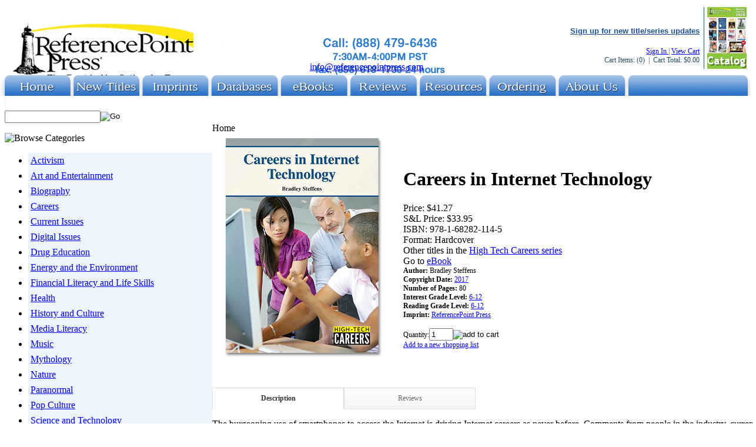

--- FILE ---
content_type: text/html; charset=utf-8
request_url: https://www.referencepointpress.com/careersininternettechnology.aspx
body_size: 18610
content:


<!DOCTYPE html PUBLIC "-//W3C//DTD XHTML 1.0 Transitional//EN" "http://www.w3.org/TR/xhtml1/DTD/xhtml1-transitional.dtd">

<html xmlns="http://www.w3.org/1999/xhtml" lang="en">
<head id="ctl00_headTag"><title>
	High-Tech Careers: Careers in Internet Technology
</title>
    <script type="text/javascript" src="/scripts/jquery-3.5.1.min.js" integrity='sha384-ZvpUoO/+PpLXR1lu4jmpXWu80pZlYUAfxl5NsBMWOEPSjUn/6Z/hRTt8+pR6L4N2' crossorigin='anonymous'></script>
    <script type="text/javascript" src="/scripts/jquery-ui-1.13.0.min.js" integrity='sha384-GH7wmqAxDa43XGS89eXGbziWEki6l/Smy1U+dAI7ZbxlrLsmal+hLlTMqoPIIg1V' crossorigin='anonymous'></script>
    <script type="text/javascript" src="/scripts/json2.js" integrity='sha384-rY3wIRyRmLeQV74T/sN7A3vmSdmaUvjIIzs0Z0cxcwXDHrUumbS3B3u18KlipZ2i' crossorigin='anonymous'></script>
    <script type="text/javascript" src="/scripts/jstorage.js" integrity='sha384-oC7ifurXSiCOGfj0Uy8BEQzbYTql7TzwHA8cE+mQY4skImVU0TX2RYBBKdXDs5cp' crossorigin='anonymous'></script>

    <link type="text/css" rel="stylesheet" href="/custom.css.aspx?theme=147&amp;16002" /><link rel="image_src" href="http://www.referencepointpress.comhttp://0392bb4.netsolstores.com/images/products/thumb/9781682821145.jpg" /><link rel="stylesheet" type="text/css" href="/scripts/jQueryUiStyles/jquery-ui.min.css" /><meta name="description" content="The burgeoning use of smartphones to access the Internet is driving Internet careers as never before. Comments from people in the industry, current statistics and forecasts, and realistic descriptions provide a useful look at Internet technology jobs ranging from search engine optimization experts to cybersecurity analysts to mobile app developers." /><meta name="keywords" content="978-1-68282-114-5, 9781682821145, careers,  jobs, technology, high tech, high-tech, internet, web, online, apps, database, security, cybersecurity" /><meta property="og:title" content="High-Tech Careers: Careers in Internet Technology" /><meta property="og:description" content="Other titles in the &amp;lt;a href=&amp;quot;hightechcareersset.aspx&amp;quot;&amp;gt;High Tech Careers series&amp;lt;/a&amp;gt;&amp;lt;br&amp;gt;Go to &amp;lt;a href=&amp;quot;careersinenvironmentalandenergytechnology-ebook.aspx&amp;quot;&amp;gt;eBook&amp;lt;/a&amp;gt;" /><meta property="og:image" content="http://0392bb4.netsolstores.com/images/products/thumb/9781682821145.jpg" /><meta property="og:site_name" content="ReferencePoint Press" /><meta property="og:url" content="http://www.referencepointpress.com/careersininternettechnology.aspx" /><link rel="canonical" href="https://www.referencepointpress.com/careersininternettechnology.aspx" /><link rel="stylesheet" href="/themes/default-1-1-1/css/hideTest.css" type="text/css" /><link rel="stylesheet" href="/themes/default-1-1-1/css/border_line_test.css" type="text/css" /><link rel="stylesheet" href="/themes/default-1-1-1/css/padding_change.css" type="text/css" /><link rel="stylesheet" href="/themes/default-1-1-1/css/product_text_align_TEST.css" type="text/css" />
    <script type="text/javascript" src="/scripts/storefront.js" integrity='sha384-wZ3DIKW9ZSoCKqJd55/BNLEcz3mgQhgMwHCw/jwN8k3RG+Hr9bq6e6m10w1YVJqQ' crossorigin='anonymous'></script>
    <script type="text/javascript" src="/scripts/storefront.ie10.js" integrity='sha384-9qRZorpiHcWTyPYogrGSXMS7WL+BQqd4f8L1TM8QShlm70sVe2mrRGcdOVqWssZ2' crossorigin='anonymous'></script>
    <script type="text/javascript" src="/scripts/jquery.producthistory.js" integrity='sha384-mGvZy9PlgY3eQGscCu2QBJCfNYGTuq65xdGE0VNdMv45A6y3R+TxUjF5aIZ+uLx3' crossorigin='anonymous'></script>
    
    <style type="text/css" media="all">
        .product-detail #additional {float:left;margin:10px 0 0;width:100%;}
        .product-detail #additional ul.tabs {float:left;width:100%; list-style-type:none !important; margin-left: 0px !important; padding-left: 0px !important; margin-right: 0px !important; padding-right: 0px !important;}
        .product-detail #additional ul.tabs li {float:left;width:24%;font-size:12px;text-align:center;border:1px solid #ddd;background:url(/images/item-bg.gif) repeat-x left bottom;}
        .product-detail #additional ul.tabs li.tab-desc {border-left:none;}
        .product-detail #additional ul.tabs li.active {background:#fff;border-bottom:none;}
        .product-detail #additional ul.tabs li a {display:block;padding:10px;text-decoration:none;color:#666;}
        .product-detail #additional ul.tabs li.active a {font-weight:bold;color:#333;}
        #quantity-discounts {float:left;}
        .updateProgress {display: block;position: relative;background-color: #fff;filter: alpha(opacity=70);-moz-opacity: 0.7;opacity: 0.7;padding: 0px;margin: 0px;border: 0px;background-image: url("/images/indicator.gif");background-repeat: no-repeat;background-position: center center;z-index: 100000;}
    </style>
<style type="text/css" media="screen">
.module-body li {
 background-color: #eff5ff;
padding: 4px;
}
#top_bar {height: 30px;
width: 100%;
}
.hidden {
display: none;
}
.custom-search-field input.textbox {
width: 155px;
}
.optin {
  position: absolute;
    float: right;
    top: 45px;
    right: 90px;
    z-index: 3001;
}

.email_link {
  position: absolute;
    float: right;
    top: 105px;
    right: 560px;
    z-index: 3001;
}
.socialmedia {
  position: absolute;
    float: right;
    top: 1px;
    right: 67px;
width: 150px;
height: 50px;
    z-index: 3001;
}
.forms {
  position: absolute;
border-left: 1px solid #224c66;
padding-left: 5px;
    float: right;
    top: 12px;
    right: 10px;
width: 67px;
height:105px;
    z-index: 3001;
}

.user-menu {
color: #224c66;
float: right;
font-size: 12px;
font-weight: normal;
position: absolute;
top: 80px;
right: 90px;
text-align: right;
}

/* gets rid of bullets; allow positioning of submenus to main menu bar; inline-table makes width of menu fit;*/
ul#rpp_menu {
    width: 1280px;
	list-style: none;
	position: relative;
	display: inline-table;
position: absolute;
    top: 112px;
    right: 0px;
    left: 0px;
    height: 35px;

}

ul#rpp_menu li a {
	display: block;
        float: left;
        background-image: url(images/menu_sprite_new.gif); 
        height: 35px;
/*        text-indent: -9999px; (in original code, but I just got rid of text in html*/
	}


/* initial positioning of sprite*/
ul#rpp_menu li a.b_home {
            width: 120px;
            background-position: 0 0;
		}
ul#rpp_menu li a.b_newtitles {
            width: 117px;
            background-position: -120px 0;
             }       
ul#rpp_menu li a.b_books {
            width: 119px;
            background-position: -237px 0;
		}
        
ul#rpp_menu li a.b_databases {
            width: 119px;
            background-position: -356px 0;
		}
ul#rpp_menu li a.b_ebooks {
            width: 119px;
            background-position: -475px 0;
		}   
ul#rpp_menu li a.b_reviews {
            width: 119px;
            background-position: -594px 0;
		}
ul#rpp_menu li a.b_resources {
            width: 118px;
            background-position: -713px 0;
		}
        
ul#rpp_menu li a.b_ordering {
            width: 118px;
            background-position: -831px 0;
		}
ul#rpp_menu li a.b_aboutus {
            width: 118px;
            background-position: -949px 0;
		}

.searchboxbg {
            width: 210px;
            height: 35px;
            display:block;
            float: left;
            background-image: url(images/menu_sprite_new.gif);
            background-position: -1067px 0;
            }
/* makes bg change to hovered state */

ul#rpp_menu li a.b_home:hover {
            background-position: 0 -36px;
		}
ul#rpp_menu li a.b_newtitles:hover {
            background-position: -120px -36px;
		}
        
ul#rpp_menu li a.b_books:hover {
            background-position: -237px -36px;
		}
ul#rpp_menu li a.b_databases:hover {
            background-position: -356px -36px;
		}
ul#rpp_menu li a.b_ebooks:hover {
            background-position: -475px -36px;
		}
ul#rpp_menu li a.b_reviews:hover {
            background-position: -594px -36px;
		}
ul#rpp_menu li a.b_resources:hover {
            background-position: -713px -36px;

		}
ul#rpp_menu li a.b_ordering:hover {
            background-position: -831px -36px;
		}
ul#rpp_menu li a.b_aboutus:hover {
            background-position: -949px -36px;
		}


/*prevents ugly outlines*/
a {outline: none;} 
</style>
<link rel="shortcut icon" href="rpp_logo.ico" ><meta http-equiv="content-type" content="text/html; charset=utf-8" /><meta http-equiv="content-language" content="en-us" /></head>

<body id="ctl00_bodyTag" class="product-page-type careersininternettechnology-page">

    <form name="aspnetForm" method="post" action="./careersininternettechnology.aspx" onsubmit="javascript:return WebForm_OnSubmit();" id="aspnetForm">
<div>
<input type="hidden" name="__EVENTTARGET" id="__EVENTTARGET" value="" />
<input type="hidden" name="__EVENTARGUMENT" id="__EVENTARGUMENT" value="" />
<input type="hidden" name="__VIEWSTATE" id="__VIEWSTATE" value="7C9YWfBA0jhTlqQERxmaGyCzwWgvq7zXVTQJFtOl3mi9PdtKaToM5zRafolNscMmW1fRXh7dGlf/B0QUuc+AQPUK3abxNa6TYpcyaHK88RvvKVvJeYOINMml7S8F6o1aVHEsXL4kIKsaWjVHN5YY68YogRSRkQ8jffsbkPw9PL1b8veoPSfcpmqjmlYLi49MMUbzmC1KMg13qpmb28e+6frpmc6hxFFLhFzfMz9nTYm8EkaX1A9ZS6+01kYMDu9tx/HssBXKCFmnF04RDND+fA+sl4Idh10exO367GbVHG7dsTW6bB3JbYLc8CoL7wTpt1deSwehbbPz8Srw31rCCRr9m4TOQEWpTQldwAn2RcIUaLTXjQw7bTfAvAR2GpKGb7sqNZo7ur+SSfB0hfLWAEku0J/RFe3kyxmSaZEuKlYWlJG61OHEV1ipEWiPVOrASzO1GwAFfBBrFcRenHQnl0ixSn6Mjwpfl4G1UMqXkpnfe6xg8kwp3Evfnb24j2qTHaQCmem2rX7Q7bFJPqHnhNpNPkMXpuT61NDdwVmWA7VZ/guS9ge2lEt+rnvRi3XO8ESTbI9G22WXaCNPhsybOmesQbhC262zwy6ohhYahdFk0SLMWBOPPyurxCQkSQHqdCPtkkW/Uoj1p0QLBUMXCyZrdtbdpCiO8t60yJ5SA4OZx6/Tm6pvc0YHkw2ZP2JCqjwxHJpsQNnobJT5HGvyAYlLOowtrqi3/B+w8Etvv8QrGio41ZVXp+s0Tfcwhy7qrrtJiB1S+57i3HsWQe3+1eewm48CeB85tXIVmmzTAD7O+uTtNBOGiKUbAq6s+Zli" />
</div>

<script type="text/javascript">
//<![CDATA[
var theForm = document.forms['aspnetForm'];
if (!theForm) {
    theForm = document.aspnetForm;
}
function __doPostBack(eventTarget, eventArgument) {
    if (!theForm.onsubmit || (theForm.onsubmit() != false)) {
        theForm.__EVENTTARGET.value = eventTarget;
        theForm.__EVENTARGUMENT.value = eventArgument;
        theForm.submit();
    }
}
//]]>
</script>


<script src="/WebResource.axd?d=pynGkmcFUV13He1Qd6_TZAG0REM8qqEBAHCZinHsmTftbBz8ARFqQG4SmTbTGQGNsxByiuhhp7M8BL__qlDclA2&amp;t=638259264720000000" type="text/javascript"></script>


<script src="/ScriptResource.axd?d=nv7asgRUU0tRmHNR2D6t1HtMr9P-x2_74eSuheOvyS9sgudK_1OOBbqxeT95Oz7T4EgKT-ui-t0v-5WHdBjnvkKGXbdd-7IxxFMhrIT9raX1Q8vQJZ8sjEME6_5pfXflUbfOeoegYHjikdC7srSHlw2&amp;t=52f3558a" type="text/javascript"></script>
<script src="/ScriptResource.axd?d=NJmAwtEo3Ipnlaxl6CMhvtsjOePWILLXcWxlwCsHYz8fzRI9N5f0JccCBUsBm33EENLZXDYwZteS25FdzlV0igVEWzubi67r3jAiJ3i-Sz9kW0feR-VvdZFL844GJHYGuTW7fGD09j6SX6uvNV2Oe-XsnzpZhTrgTJSBMIzc6Ho1&amp;t=ffffffffb1d0f179" type="text/javascript"></script>
<script src="/ScriptResource.axd?d=dwY9oWetJoJoVpgL6Zq8ODn6mY9ix_887qsASlhK_vTw8AMA8PPR6IrMWs6QekhgoBeNs0izHBQ96rkU8iFXd95XYcpwleh_m016WsHkHKye3D16O_Li6Ay_wDz-uYcv1BH84cWSb30mu8pq8vUXCyqjWfvUgbpIFFJaaE3GFNA1&amp;t=ffffffffb1d0f179" type="text/javascript"></script>
<script type="text/javascript">
//<![CDATA[
function WebForm_OnSubmit() {
if (typeof(ValidatorOnSubmit) == "function" && ValidatorOnSubmit() == false) return false;
return true;
}
//]]>
</script>

<div>

	<input type="hidden" name="__VIEWSTATEGENERATOR" id="__VIEWSTATEGENERATOR" value="1314A63E" />
	<input type="hidden" name="__SCROLLPOSITIONX" id="__SCROLLPOSITIONX" value="0" />
	<input type="hidden" name="__SCROLLPOSITIONY" id="__SCROLLPOSITIONY" value="0" />
	<input type="hidden" name="__EVENTVALIDATION" id="__EVENTVALIDATION" value="ikrw/o+iX2bc4PFglZOYjNfp5kWUexSipUusCIcHOYjUd4lSJdsMNDR2m5YLEN1FHymJ0dGJk28LEH887AIdmSkMwTtEN0+W6u4jO9fPXCx5WW9lGS9WWBI2+8q7ezRbmldu6A+6dtd2cTByfTtEDlUo18dyCPBH0CQT+/+7x5UP1IQud9/RR6wIimD+VboNKESSu92TfLTN01MV3eU3i0wDYSDt4dJtwFQMwWKfPiQ=" />
</div>
        

        

        

        <div id="wrapper">
            <table id="ctl00_container" class="page-container" cellspacing="0" cellpadding="0" border="0" style="border-collapse:collapse;">
	<tr id="ctl00_header">
		<td id="ctl00_headerContent" class="page-header"><div id="top_bar"></div>
<div id="header-wrap">
<div class="logo"><img src="images/header.gif" alt="ReferencePoint Press" usemap="#headmap" /><map name="headmap"> &nbsp;&nbsp; 
<area shape="rect" coords="0,0,375,120" href="index.aspx" alt="ReferencePoint Press home page" />
 </map></div>
<div class="search-box-wrapper"><div id="ctl00_ctl03_searchBox" class="custom-search" onkeypress="javascript:return WebForm_FireDefaultButton(event, &#39;ctl00_ctl03_go&#39;)">
			
  <table cellpadding="0" cellspacing="0">
	<tr>
	  <td class="custom-search-text"><span></span></td>
	  <td class="custom-search-field"><input name="ctl00$ctl03$search" type="text" maxlength="100" id="ctl00_ctl03_search" class="textbox" /></td>
	  <td class="custom-search-button"><input type="image" name="ctl00$ctl03$go" id="ctl00_ctl03_go" src="/themes/default-1-1-1/images/buttons/custom_search_submit.gif" alt="Go" style="border-width:0px;" /></td>
	</tr>
  </table>

		</div>		 
</div>
<div class="socialmedia"><!--<a href="#"><img src="images/buttons/twitter.gif" /></a><a href="#"><img src="images/buttons/pinterest.gif" /></a><a href="#"><img src="images/buttons/facebook.gif" /></a>--></div>
<div class="email_link"><a href="mailto:info@referencepointpress.com">info@referencepointpress.com</a></div>
<div class="optin"><a href="http://visitor.r20.constantcontact.com/d.jsp?llr=4z96sdjab&amp;p=oi&amp;m=1109295819583" target="_blank" style="font-family: Arial; font-size: 13px; font-weight: bold !important; color: #1e5393;">Sign up for new title/series updates</a></div>
<div class="forms"><a href="forms.aspx"><img src="images/buttons/btn_forms.jpg" /></a></div>
<div class="user-menu"> <a href="login.aspx">Sign&nbsp;In </a>  | <a href="cart.aspx">View Cart</a><br />Cart Items:&nbsp;<span class="cart-count">(0)</span> &nbsp;|&nbsp; Cart Total:&nbsp;<span class="cart-total">$0.00</span></div>
<ul id="rpp_menu">
<li><a href="index.aspx" class="b_home"></a></li>
<li><a href="newtitles.aspx" class="b_newtitles"></a></li>
<li><a href="books.aspx" class="b_books"></a></li>
<li><a href="http://www.referencepointdigital.com/exploringissues" class="b_databases"></a></li>
<li><a href="http://www.referencepointdigital.com/ebooks" class="b_ebooks"></a></li>
<li><a href="reviews.aspx" class="b_reviews"></a></li>
<li><a href="resources.aspx" class="b_resources"></a></li>
<li><a href="ordering.aspx" class="b_ordering"></a></li>
<li><a href="about-us.aspx" class="b_aboutus"></a></li>
<li class="searchboxbg"></li>
</ul>
</div></td>
	</tr><tr id="ctl00_body" class="page-body">
		<td id="ctl00_bodyContent" class="page-body-content">
                        <div role="main">
                            <table id="ctl00_columns" class="page-body-columns" cellspacing="0" cellpadding="0" border="0" style="border-collapse:collapse;">
			<tr>
				<td id="ctl00_leftColumn" class="page-column-left">

<script src="/scripts/CategoryTree.js"></script>

<table border="0" cellpadding="0" cellspacing="0" class="module category-module" style="width:100%;">
					<tr>
						<td class="module-header"><img src="/themes/default-1-1-1/images/layout/mod_head_category_lt.gif" alt="Browse Categories" style="border-width:0px;" /></td>
					</tr><tr>
						<td class="module-body">
  <ul class="module-list cat-nav">
    <li data-catId="cat-385" data-catImg-path=""><a href="/activism.aspx">Activism</a></li><li data-catId="cat-553" data-catImg-path=""><a href="/artandentertainment.aspx">Art and Entertainment</a></li><li data-catId="cat-120" data-catImg-path=""><a href="/biography.aspx">Biography</a></li><li data-catId="cat-98" data-catImg-path=""><a href="/careers.aspx">Careers</a></li><li data-catId="cat-3" data-catImg-path=""><a href="/currentissues.aspx">Current Issues</a></li><li data-catId="cat-474" data-catImg-path=""><a href="/digitalissues-2.aspx">Digital Issues</a></li><li data-catId="cat-112" data-catImg-path=""><a href="/drugeducation.aspx">Drug Education</a></li><li data-catId="cat-7" data-catImg-path=""><a href="/energyandtheenvironment.aspx">Energy and the Environment</a></li><li data-catId="cat-152" data-catImg-path=""><a href="/financialliteracy.aspx">Financial Literacy and Life Skills</a></li><li data-catId="cat-10" data-catImg-path=""><a href="/health.aspx">Health</a></li><li data-catId="cat-14" data-catImg-path=""><a href="/history.aspx">History and Culture</a></li><li data-catId="cat-478" data-catImg-path=""><a href="/medialiteracy-2.aspx">Media Literacy</a></li><li data-catId="cat-312" data-catImg-path=""><a href="/music.aspx">Music</a></li><li data-catId="cat-254" data-catImg-path=""><a href="/mythology.aspx">Mythology</a></li><li data-catId="cat-150" data-catImg-path=""><a href="/nature.aspx">Nature</a></li><li data-catId="cat-13" data-catImg-path=""><a href="/paranormal.aspx">Paranormal</a></li><li data-catId="cat-121" data-catImg-path=""><a href="/popculture.aspx">Pop Culture</a></li><li data-catId="cat-5" data-catImg-path=""><a href="/science.aspx">Science and Technology</a></li><li data-catId="cat-438" data-catImg-path=""><a href="/sel.aspx">SEL</a></li><li data-catId="cat-260" data-catImg-path=""><a href="/sports.aspx">Sports</a></li>	  
  </ul>  
</td>
					</tr>
				</table>
<table border="0" cellpadding="0" cellspacing="0" class="module manufacturers-module" style="width: 100%;">
<tbody>
<tr>
<td class="module-header"><img src="../../../themes/default-1-1-1/images/layout/mod_head_mans_lt.gif" alt="Browse by Series" style="border-width: 0px;" /></td>
</tr>
<tr>
<td class="module-body">
<table border="0" cellpadding="0" cellspacing="0" class="mod-body man" style="width: 100%;">
<tbody>
<tr>
<td class="mod-body-tl"></td>
<td class="mod-body-tp"></td>
<td class="mod-body-tr"></td>
</tr>
<tr>
<td class="mod-body-lt"></td>
<td class="mod-body-body">
<div><form><select name="ctl00$ctl06$manufacturers" id="ctl00_ctl06_manufacturers" class="select manufaturers-module-list" onchange="if(this.selectedIndex!=0)
                                                                                                                                                     self.location=this.options[this.selectedIndex].value">
<option value="" selected="selected">Select a series</option>
<option value="addictedset.aspx">Addicted</option>
<option value="allaboutanimeandmangaset.aspx">All About Anime and Manga</option>
<option value="allthingsanimeandmangaset.aspx">All Things Anime and Manga</option>
<option value="allaboutsharksset.aspx">All About Sharks (BrightPoint)</option>
<option value="theamazinghumanbodyset.aspx">Amazing Human Body, The (BrightPoint)</option>
<option value="americasethnicdiversityset.aspx">America's Ethnic Diversity (BrightPoint)</option>
<option value="ancientegyptianwondersset.aspx">Ancient Egyptian Wonders</option>
<option value="animalworldset.aspx">Animal World (BrightPoint)</option>
<option value="aretheyrealset.aspx">Are They Real? (BrightPoint)</option>
<option value="artsceneset.aspx">Art Scene</option>
<option value="beingblackinamericaset.aspx">Being Black in America</option>
<option value="biasinamericaset.aspx">Bias in America</option>
<option value="blackamericansofdistinctionset.aspx">Black Americans of Distinction</option>
<option value="careerdiscoveryset.aspx">Career Discovery</option>
<option value="careerexplorationset.aspx">Career Exploration</option>
<option value="careerfinderset.aspx">Career Finder (BrightPoint)</option>
<option value="careersforcreativepeopleset.aspx">Careers for Creative People</option>
<option value="careersinengineeringset.aspx">Careers in Engineering</option>
<option value="careersinthegigeconomyset.aspx">Careers in the Gig Economy</option>
<option value="careersinthemilitaryset.aspx">Careers in the Military</option>
<option value="causeandeffectancientcivilizationsset.aspx">Cause &amp; Effect: Ancient Civilizations</option>
<option value="causeandeffectinhistoryset.aspx">Cause &amp; Effect in History</option>
<option value="causeandeffectmodernwarssetebook.aspx">Cause &amp; Effect Modern Wars</option>
<option value="cellphonesandsocietyset.aspx">Cell Phones and Society</option>
<option value="changingfamiliesset.aspx">Changing Families</option>
<option value="challengesfordemocracyset.aspx">Challenges for Democracy</option>
<option value="climatechangeimpactset.aspx">Climate Change Impact</option>
<option value="collectivebiographiesset.aspx">Collective Biographies</option>
<option value="creativecareersset.aspx">Creative Careers</option>
<option value="thecovid-19pandemicset.aspx">COVID-19 Pandemic, The (BrightPoint)</option>
<option value="craddictionsset.aspx">Compact Research: Addictions</option>
<option value="crcurrentissuesset.aspx">Compact Research: Current Issues</option>
<option value="crdiseasesanddisordersset.aspx">Compact Research: Diseases &amp; Disorders</option>
<option value="crdrugsset.aspx">Compact Research: Drugs</option>
<option value="crenergyandtheenvironmentset.aspx">Compact Research: Energy and the Environment</option>
<option value="crteenageproblemsset.aspx">Compact Research: Teenage Problems</option>
<option value="crteenwellbeingset.aspx">Compact Research: Teen Well-Being</option>
<option value="crtheinternetset.aspx">Compact Research: The Internet</option>
<option value="contemporarybiographiesset.aspx">Contemporary Biographies (BrightPoint)</option>
<option value="contemporarycartooncreatorsset.aspx">Contemporary Cartoon Creators</option>
<option value="cuttingedgecareersset.aspx">Cutting Edge Careers</option>
<option value="cuttingedgestemcareersset.aspx">Cutting Edge STEM Careers</option>
<option value="cuttingedgetechnologyset.aspx">Cutting Edge Technology</option>
<option value="deadliestpredatorsset.aspx">Deadliest Predators</option>
<option value="dealingwithaddictionset.aspx">Dealing with Addiction (BrightPoint)</option>
<option value="dealingwithmentaldisordersset.aspx">Dealing with Mental Disorders</option>
<option value="debatinghistoryset.aspx">Debating History</option>
<option value="thedecadeofthe2000sset.aspx">Decade of the 2000s, The</option>
<option value="definingeventsofthetwenty-firstcenturyset.aspx">Defining Events of the Twenty-First Century</option>
<option value="developingdigitalandmedialiteracyskillsset.aspx">Developing Digital and Media Literacy Skills</option>
<option value="digitalissuesset.aspx">Digital Issues</option>
<option value="discoveringartset.aspx">Discovering Art</option>
<option value="discoveringjobsset.aspx">Discovering Jobs</option>
<option value="discoveringnorsemythologyset.aspx">Discovering Norse Mythology</option>
<option value="discoveryourcareerset.aspx">Discover Your Career</option>
<option value="discriminationinsocietyset.aspx">Discrimination in Society</option>
<option value="diseasesanddisordersofyouthset.aspx">Diseases and Disorders of Youth</option>
<option value="dotheyexistset.aspx">Do They Exist?</option>
<option value="dowhatyoulikeset.aspx">Do What You Like</option>
<option value="drugsandtheirdangersset.aspx">Drugs and Their Dangers (BrightPoint)</option>
<option value="drugdangersset.aspx">Drug Dangers</option>
<option value="drugrisksset.aspx">Drug Risks</option>
<option value="e-careersset.aspx">E-Careers</option>
<option value="emergingissuesinpublichealthset.aspx">Emerging Issues in Public Health</option>
<option value="environmentalimpactset.aspx">Environmental Impact</option>
<option value="exploringartset.aspx">Exploring Art (BrightPoint)</option>
<option value="exploringcareersset.aspx">Exploring Careers</option>
<option value="exploringcareerswithoutcollegeset.aspx">Exploring Careers Without College</option>
<option value="exploringgreekmythologysetebook.aspx">Exploring Greek Mythology-eBooks only</option>
<option value="exploringhi-techjobsset.aspx">Exploring Hi-Tech Jobs</option>
<option value="exploringindigenousamericanindiansset.aspx">Exploring Indigenous American Indians (BrightPoint)</option>
<option value="exploringjobsinthegigeconomyset.aspx">Exploring Jobs in the Gig Economy (BrightPoint)</option>
<option value="exploringsocialinjusticeset.aspx">Exploring Social Injustice (BrightPoint)</option>
<option value="exploringsolutionsset.aspx">Exploring Solutions</option>
<option value="exploringtheoccultset.aspx">Exploring the Occult</option>
<option value="extraterrestriallifeset.aspx">Extraterrestrial Life</option>
<option value="findingacareerset.aspx">Finding a Career</option>
<option value="focusonendangeredspeciesset.aspx">Focus on Endangered Species (BrightPoint)</option>
<option value="focusonartificialintelligenceset.aspx">Focus on Artificial Intelligence (BrightPoint)</option>
<option value="forgottenyouthset.aspx">Forgotten Youth</option>
<option value="theformersovietunionthenandnowset.aspx">Former Soviet Union: Then and Now, The</option>
<option value="thefutureofrenewableenergyset.aspx">Future of Renewable Energy, The</option>
<option value="thefutureoftechnologyset.aspx">Future of Technology, The</option>
<option value="getinvolvedset.aspx">Get Involved (BrightPoint)</option>
<option value="giantsofrapandhip-hopset.aspx">Giants of Rap and Hip-Hop</option>
<option value="greatjobsset.aspx">Great Jobs</option>
<option value="greatprosportschampionshipsset.aspx">Great Pro Sports Championships (BrightPoint)</option>
<option value="growinguparoundtheworldset.aspx">Growing Up Around the World</option>
<option value="guidetofinancialresponsibilityset.aspx">Guide to Financial Responsibility</option>
<option value="guidetoghostsandhauntingsset.aspx">Guide to Ghosts and Hauntings</option>
<option value="hauntedplacesset.aspx">Haunted Places (BrightPoint)</option>
<option value="hightechcareerssetebook.aspx">High-Tech Careers</option>
<option value="historicdisastersandmysteriesset.aspx">Historic Disasters and Mysteries</option>
<option value="historicpandemicsandplaguesset.aspx">Historic Pandemics and Plagues</option>
<option value="historysgreatstructuresset.aspx">History's Great Structures</option>
<option value="hi-techhealthcareset.aspx">Hi-Tech Health Care (BrightPoint)</option>
<option value="hi-techjobswithoutcollegeset.aspx">Hi-Tech Jobs Without College (BrightPoint)</option>
<option value="holidaysandcelebrationsaroundtheworldset.aspx">Holidays and Celebrations Around the World (BrightPoint)</option>
<option value="howsciencechangedtheworldset.aspx">How Science Changed the World</option>
<option value="humanrightsatriskset.aspx">Human Rights at Risk (BrightPoint)</option>
<option value="humanrightsinfocusset.aspx">Human Rights in Focus</option>
<option value="immigrantsbuildamericaset.aspx">Immigrants Build America</option>
<option value="immigrationissuesset.aspx">Immigration Issues</option>
<option value="theimportanceofscientifictheoryset.aspx">Importance of Scientific Theory, The</option>
<option value="incontroversyset.aspx">In Controversy</option>
<option value="in-demandcareersset.aspx">In-Demand Careers (BrightPoint)</option>
<option value="infocusset.aspx">In Focus (BrightPoint)</option>
<option value="influentialwomenset.aspx">Influential Women</option>
<option value="insidescienceset.aspx">Inside Science</option>
<option value="intoleranceandviolenceinsocietyset.aspx">Intolerance and Violence in Society</option>
<option value="issuesinthedigitalageset.aspx">Issues in the Digital Age</option>
<option value="issuesinsocietyset.aspx">Issues in Society</option>
<option value="issuestodayset.aspx">Issues Today</option>
<option value="jobdiscoveryset.aspx">Job Discovery (BrightPoint)</option>
<option value="jobsforskilledworkersset.aspx">Jobs for Skilled Workers</option>
<option value="knowthefactsset.aspx">Know the Facts</option>
<option value="learnmedialiteracyskillsset.aspx">Learn Media Literacy Skills (BrightPoint)</option>
<option value="lgbtqissuesset.aspx">LGBTQ Issues</option>
<option value="libraryofgreekmythologyset.aspx">Library of Greek Mythology</option>
<option value="thelibraryofmedievaltimesset.aspx">Library of Medieval Times, The</option>
<option value="thelibraryoftattoosandbodypiercingsset.aspx">The Library of Tattoos and Body Piercings</option>
<option value="lifeinthemilitaryset.aspx">Life in the Military (BrightPoint)</option>
<option value="lifeinthespecialforcesset.aspx">Life in the Special Forces (BrightPoint)</option>
<option value="livinghistoryset.aspx">Living History</option>
<option value="livingwithdisordersanddisabilitiesset.aspx">Living with Disorders and Disabilities</option>
<option value="managingmentalhealthset.aspx">Managing Mental Health</option>
<option value="medialiteracyset.aspx">Media Literacy (BrightPoint)</option>
<option value="mentalhealthcrisisset.aspx">Mental Health Crisis</option>
<option value="mentalhealthguidesset.aspx">Mental Health Guides (BrightPoint)</option>
<option value="mentalhealthsupportset.aspx">Mental Health Support (BrightPoint Press)</option>
<option value="militarycareersset.aspx">Military Careers</option>
<option value="moneyandfinanceguideset.aspx">Money and Finance Guide</option>
<option value="moneybasicsset.aspx">Money Basics (BrightPoint)</option>
<option value="monstersandmythicalcreaturesset.aspx">Monsters and Mythical Creatures</option>
<option value="musicsceneset.aspx">Music Scene</option>
<option value="mysteriousandcreepyset.aspx">Mysterious and Creepy (BrightPoint)</option>
<option value="themysteriousandunknownset.aspx">Mysterious &amp; Unknown, The</option>
<option value="mythologyaroundtheworldset.aspx">Mythology Around The World</option>
<option value="themythologylibraryset.aspx">Mythology Library, The</option>
<option value="mythologyoftheworldset.aspx">Mythology of the World (BrightPoint Press)</option>
<option value="next-generationmedicaltechnologyset.aspx">Next-Generation Medical Technology</option>
<option value="nflsgreatestsetebook.aspx">NFL's Greatest (BrightPoint)</option>
<option value="oursolarsystemset.aspx">Our Solar System (BrightPoint)</option>
<option value="theplanetsofoursolarsystemset.aspx">The Planets of Our Solar System</option>
<option value="protectyourselfonlineset.aspx">Protect Yourself Online (BrightPoint Press)</option>
<option value="privacyintheonlineworldset.aspx">Privacy in the Online World</option>
<option value="thepushforsocialchangeset.aspx">Push for Social Change, The</option>
<option value="questionsexploredset.aspx">Questions Explored (BrightPoint)</option>
<option value="quickguidetofantasysportsset.aspx">Quick Guide to Fantasy Sports (BrightPoint)</option>
<option value="quickguidetofinancialskillsset.aspx">Quick Guide to Financial Skills(BrightPoint)</option>
<option value="real-worldstemsetebook.aspx">Real-World STEM</option>
<option value="religionsoftheworldset.aspx">Religions of the World</option>
<option value="therisksofsocialmediaset.aspx">Risks of Social Media, The</option>
<option value="scienceandsustainabilityset.aspx">Science and Sustainability</option>
<option value="thescienceandtechnologyofsportsset.aspx">Science and Technology of Sports, The</option>
<option value="thescienceofrenewableenergyset.aspx">Science of Renewable Energy, The</option>
<option value="sciencetechnologyandsocietyset.aspx">Science, Technology, and Society</option>
<option value="skilledandvocationaltradesset.aspx">Skilled and Vocational Trades (BrightPoint Press)</option>
<option value="smartphonesandsocietyset.aspx">Smartphones and Society</option>
<option value="spaceexplorationset.aspx">Space Exploration (BrightPoint)</option>
<option value="stemcareersset.aspx">STEM Careers</option>
<option value="thetecheffectsetebook.aspx">Tech Effect, The</option>
<option value="technologytitansset.aspx">Technology Titans</option>
<option value="technologysimpactset.aspx">Technology's Impact</option>
<option value="teenactivismlibraryset.aspx">Teen Activism Library</option>
<option value="teenchoicesset.aspx">Teen Choices</option>
<option value="teendisordersset.aspx">Teen Disorders</option>
<option value="teenguidetofinancesset.aspx">Teen Guide to Finances</option>
<option value="teenguidetomentalhealthset.aspx">Teen Guide to Mental Health (BrightPoint)</option>
<option value="teenguidetosocialandemotionalskillsset.aspx">Teen Guide to Social &amp; Emotional Skills (BrightPoint)</option>
<option value="teenguidetosportssetebook.aspx">Teen Guide to Sports (eBooks)</option>
<option value="teenguidetovolunteering.aspx">Teen Guide to Volunteering</option>
<option value="teenhealthandsafetyset.aspx">Teen Health and Safety</option>
<option value="teenlifeskillsset.aspx">Teen Life Skills</option>
<option value="teenmentalhealthset.aspx">Teen Mental Health</option>
<option value="teenproblemsset.aspx">Teen Problems</option>
<option value="teensdealingwithadversityset.aspx">Teens Dealing with Adversity (BrightPoint)</option>
<option value="thinkingcriticallyset.aspx">Thinking Critically</option>
<option value="threatstocivillibertiesset.aspx">Threats to Civil Liberties</option>
<option value="understandingamericandemocracyset.aspx">Understanding American Democracy (BrightPoint Press)</option>
<option value="understandingamericanhistoryset.aspx">Understanding American History</option>
<option value="understandingtheblacklivesmattermovementset.aspx">Understanding the Black Lives Matter Movement</option>
<option value="understandingthecovid-19pandemicset.aspx">Understanding the COVID-19 Pandemic</option>
<option value="understandingdisordersset.aspx">Understanding Disorders (BrightPoint)</option>
<option value="understandingtheholocaustset.aspx">Understanding the Holocaust</option>
<option value="understandinginfectiousdiseasesset.aspx">Understanding Infectious Diseases</option>
<option value="understandingmentaldisordersset.aspx">Understanding Mental Disorders</option>
<option value="understandingnaturaldiastersset.aspx">Understanding Natural Disasters (BrightPoint)</option>
<option value="understandingpsychologyset.aspx">Understanding Psychology</option>
<option value="understandingworldhistoryset.aspx">Understanding World History</option>
<option value="understandingworldreligionsset.aspx">Understanding World Religions</option>
<option value="thevampirelibraryset.aspx">Vampire Library, The</option>
<option value="videogamesandsocietyset.aspx">Video Games and Society</option>
<option value="whoweareset.aspx">Who We Are</option>
<option value="womenandsocietyset.aspx">Women and Society</option>
<option value="worldmythologyset.aspx">World Mythology</option>
<option value="theworldofanimeandmangaset.aspx">World of Anime and Manga, The (BrightPoint)</option>
<option value="worldofartset.aspx">World of Art</option>
<option value="worldofdronessetebook.aspx">World of Drones</option>
<option value="theworldofgreekmythologyset.aspx">World of Greek Mythology, The (BrightPoint)</option>
<option value="theworldofhobbiesset.aspx">World of Hobbies, The (BrightPoint)</option>
<option value="theworldofvideogamesset.aspx">World of Video Games, The</option>
<option value="womenofachievementset.aspx">Women of Achievement</option>
<option value="singletitles.aspx">Single Titles Set</option>
</select></form></div>
</td>
<td class="mod-body-rt"></td>
</tr>
<tr>
<td class="mod-body-bl"></td>
<td class="mod-body-bt"></td>
<td class="mod-body-br"></td>
</tr>
</tbody>
</table>
</td>
</tr>
</tbody>
</table>
<table border="0" cellpadding="0" cellspacing="0" class="module manufacturers-module" style="width: 100%;">
<tbody>
<tr>
<td class="module-header"><img src="../../../themes/default-1-1-1/images/layout/mod_head_format_lt.gif" alt="Browse by Format" style="border-width: 0px;" /></td>
</tr>
<tr>
<td class="module-body">
<table border="0" cellpadding="0" cellspacing="0" class="mod-body man" style="width: 100%;">
<tbody>
<tr>
<td class="mod-body-tl"></td>
<td class="mod-body-tp"></td>
<td class="mod-body-tr"></td>
</tr>
<tr>
<td class="mod-body-lt"></td>
<td class="mod-body-body">
<div><form><select name="ctl00$ctl06$manufacturers" id="ctl00_ctl06_manufacturers" class="select manufaturers-module-list" onchange="if(this.selectedIndex!=0)
                                                                                                                                                     self.location=this.options[this.selectedIndex].value">
<option value="" selected="selected">Select a format</option>
<option value="hardcover.aspx">Hardcover</option>
<option value="ebooks.aspx">eBooks</option>
<option value="ebooksubscriptionpackage.aspx">eBook Subscription Package</option>
<option value="ordercompleteseries.aspx">Complete Series Sets</option>
<option value="singletitle.aspx">Single Titles</option>
</select></form></div>
</td>
<td class="mod-body-rt"></td>
</tr>
<tr>
<td class="mod-body-bl"></td>
<td class="mod-body-bt"></td>
<td class="mod-body-br"></td>
</tr>
</tbody>
</table>
</td>
</tr>
</tbody>
</table>
<table border="0" cellpadding="0" cellspacing="0" class="module manufacturers-module" style="width: 100%;">
<tbody>
<tr>
<td class="module-header"><img src="../../../themes/default-1-1-1/images/layout/mod_head_imprint_lt.gif" alt="Browse by Imprint" style="border-width: 0px;" /></td>
</tr>
<tr>
<td class="module-body">
<table border="0" cellpadding="0" cellspacing="0" class="mod-body man" style="width: 100%;">
<tbody>
<tr>
<td class="mod-body-tl"></td>
<td class="mod-body-tp"></td>
<td class="mod-body-tr"></td>
</tr>
<tr>
<td class="mod-body-lt"></td>
<td class="mod-body-body">
<div><form><select name="ctl00$ctl06$manufacturers" id="ctl00_ctl06_manufacturers" class="select manufaturers-module-list" onchange="if(this.selectedIndex!=0)
                                                                                                                                                     self.location=this.options[this.selectedIndex].value">
<option value="" selected="selected">Select an Imprint</option>
<option value="referencepointpress.aspx">ReferencePoint Press</option>
<option value="brightpointpress.aspx">BrightPoint Press</option>
</select></form></div>
</td>
<td class="mod-body-rt"></td>
</tr>
<tr>
<td class="mod-body-bl"></td>
<td class="mod-body-bt"></td>
<td class="mod-body-br"></td>
</tr>
</tbody>
</table>
</td>
</tr>
</tbody>
</table>
</td><td id="ctl00_centerColumn" class="page-column-center"><div id="ctl00_breadcrumb" class="breadcrumb">
					
                                            <span id="ctl00_breadcrumbContent"><span>Home</span></span>
                                        
				</div>
    <input name="ctl00$pageContent$productDetailsID" type="hidden" id="ctl00_pageContent_productDetailsID" class="productDetailsID" value="1235" />
    
    <div id="ctl00_pageContent_productAjaxPanel">
					
        <script type="text/javascript">
//<![CDATA[
Sys.WebForms.PageRequestManager._initialize('ctl00$pageContent$scriptManager', 'aspnetForm', ['tctl00$pageContent$productDetailUpdatePanel',''], [], ['ctl00$pageContent$addToCart',''], 90, 'ctl00');
					//]]>
</script>

        <div id="ctl00_pageContent_productDetailUpdatePanel">
						
                <div id="product-detail-div" class="product-detail" itemscope itemtype="http://schema.org/Product">
                    <table class="prod-detail" cellpadding="0" cellspacing="0">
    <tr>
        <td class="prod-detail-lt" width="350">
                                                        <table width='325px'><tr><td><a href='http://0392bb4.netsolstores.com/images/products/thumb/9781682821145.jpg' class='MagicZoomPlus' rel='zoom-position:inner; smoothing: false; background-color: #5A5A5A; background-opacity: 45; background-speed: 500; caption-source: img:title; disable-zoom: true; disable-expand: false; zoom-fade: true; keep-thumbnail: true; selectors-effect: disolve; ' id='Zoomer'><img src='http://0392bb4.netsolstores.com/images/products/display/9781682821145.jpg' alt='High-Tech Careers: Careers in Internet Technology' title='High-Tech Careers: Careers in Internet Technology' /></a><br/></td></tr></table>
                                                                </td>
        <td class="prod-detail-rt" align="left">
<h1>Careers in Internet Technology&nbsp;<img style="vertical-align:text-top;" src="gif.gif"></h1>
                        <div class="prod-detail-price">
                                    <div class="prod-detail-msrp">
                        <span class="prod-detail-msrp-label">Price:</span>
                        <span class="prod-detail-msrp-value">$41.27</span>
                    </div>
                                                    <div class="prod-detail-cost">
                        <span class="prod-detail-cost-label">S&amp;L Price:</span>
                        <span class="prod-detail-cost-value">$33.95</span>
                    </div>
                                                            </div>
            <div class="prod-detail-part">
                <span class="prod-detail-part-label">ISBN:</span>
                <span class="prod-detail-part-value">978-1-68282-114-5</span>
            </div>
        <span class="prod-detail-cost-label">Format:</span>
<span class="prod-detail-part-value">Hardcover</span>
<br>
Other titles in the <a href="hightechcareersset.aspx">High Tech Careers series</a><br>Go to <a href="careersinenvironmentalandenergytechnology-ebook.aspx">eBook</a>
<br>

<div style="font-size: 12px">
<div class="prod-detail-man-part">
        <div class="product-attributes"><div class="product-attribute attribute-author"><span class="product-attribute-name attribute-author-name"><strong>Author:</strong></span> <span class="product-attribute-value attribute-author-value">Bradley Steffens</span></div><div class="product-attribute attribute-copyright-date"><span class="product-attribute-name attribute-copyright-date-name"><strong>Copyright Date:</strong></span> <span class="product-attribute-value attribute-copyright-date-value"><a rel="nofollow" href="/search.aspx?copyright-date=2017">2017</a></span></div><div class="product-attribute attribute-number-of-pages"><span class="product-attribute-name attribute-number-of-pages-name"><strong>Number of Pages:</strong></span> <span class="product-attribute-value attribute-number-of-pages-value">80</span></div><div class="product-attribute attribute-interest-grade-level"><span class="product-attribute-name attribute-interest-grade-level-name"><strong>Interest Grade Level:</strong></span> <span class="product-attribute-value attribute-interest-grade-level-value"><a rel="nofollow" href="/search.aspx?interest-grade-level=6-12">6-12</a></span></div><div class="product-attribute attribute-reading-grade-level"><span class="product-attribute-name attribute-reading-grade-level-name"><strong>Reading Grade Level:</strong></span> <span class="product-attribute-value attribute-reading-grade-level-value"><a rel="nofollow" href="/search.aspx?reading-grade-level=6-12">6-12</a></span></div><div class="product-attribute attribute-imprint"><span class="product-attribute-name attribute-imprint-name"><strong>Imprint:</strong></span> <span class="product-attribute-value attribute-imprint-value"><a rel="nofollow" href="/search.aspx?imprint=referencepoint-press">ReferencePoint Press</a></span></div><div style="visibility:hidden;clear:both"></div></div></div>
        
<br>
                                                 <div class="prod-detail-purchase" onkeypress="javascript:return WebForm_FireDefaultButton(event, &#39;ctl00_pageContent_addToCart&#39;)">
							<label for="ctl00_pageContent_txtQuantity" class="label">Quantity:</label><input name="ctl00$pageContent$txtQuantity" type="text" value="1" maxlength="10" size="3" id="ctl00_pageContent_txtQuantity" class="textbox-center" /><span id="ctl00_pageContent_ctl52" style="color:Red;display:none;"><br />* Whole number only</span><input type="image" name="ctl00$pageContent$addToCart" id="ctl00_pageContent_addToCart" class="prod-detail-add" buttonProperty="addToCart" src="/themes/default-1-1-1/images/buttons/cart_btn_add.gif" alt="add to cart" onclick="javascript:WebForm_DoPostBackWithOptions(new WebForm_PostBackOptions(&quot;ctl00$pageContent$addToCart&quot;, &quot;&quot;, true, &quot;&quot;, &quot;&quot;, false, false))" style="border-width:0px;" />
						</div>            <div class="prod-detail-shopping-list">
							<a id="ctl00_pageContent_ctl56_shopping-list-add" href="javascript:WebForm_DoPostBackWithOptions(new WebForm_PostBackOptions(&quot;ctl00$pageContent$ctl56$shopping-list-add&quot;, &quot;&quot;, true, &quot;&quot;, &quot;&quot;, false, true))" style="display:block;">Add to a new shopping list</a>
						</div></div>           
<img src="gif.gif" width="600" height="1">
        </td>
    </tr>
</table>
        
<div id="additional">
    <ul class="tabs">
       
<li>
            <a href="#description">Description</a>
        </li>

<li>
            <a href="#reviews">Reviews</a>
        </li>

    </ul>

    
<div id="description" class="tabcontent">
       
<p>
<p><span style="fontsize: small;">The burgeoning use of smartphones to access the Internet is driving Internet careers as never before. Comments from people in the industry, current statistics and forecasts, and realistic descriptions provide a useful look at Internet technology jobs ranging from search engine optimization experts to cybersecurity analysts to mobile app developers.</span></p>
<a href="pdfs/samples/htc.pdf"><img src="images/buttons/button_sample_pages.gif" vspace="20" /></a>
</p>

</div>

<div id="reviews" class="tabcontent">
       
<br>
<iframe src="reviews/r978-1-68282-114-5.htm" width="900" height="800" frameborder="0"></iframe>

</div>



<hr>
               <div style="margin-top:20px;" class="clearfix">
                <div style="float:left; padding-bottom:10px; padding-right:10px;">
                    <script src='//connect.facebook.net/en_US/all.js#xfbml=1'></script><fb:like href='https://www.referencepointpress.com/careersininternettechnology.aspx?metaType=prd' id='fbButton' action='recommend' layout='box_count' colorscheme='light' font='arial'></fb:like>
                </div>
                <div style="float:left;">
                    
                </div>
            </div>
</div>
        
		
                </div>
                <script type="text/javascript" src="/scripts/addthis.js"></script>
                <script type="text/javascript" src="/scripts/jquery.tabs.js"></script>
                <link href='/controls/magiczoomplus/magiczoomplus.css' rel='stylesheet' type='text/css' media='screen'/>
                <script src='/controls/magiczoomplus/magiczoomplus.js' type='text/javascript'></script>
            
					</div>
        
        <script language="javascript" type="text/javascript">
      
            var overlay = null;

            renderAddthisButtons();

            Sys.Application.add_load(function (sender, args) {
                var prm = Sys.WebForms.PageRequestManager.getInstance();
                prm.add_initializeRequest(InitializeRequest);
                if (prm.get_isInAsyncPostBack()) {
                    prm.add_endRequest(SocialButtonsRefresh);
                    prm.add_endRequest(AdvancedImageGalleryRefresh);
                    prm.add_endRequest(InitTabs);
                }
            });

            function AdvancedImageGalleryRefresh() {
                var head = document.getElementsByTagName('head')[0];

                var scriptSrc = '/controls/magiczoomplus/magiczoomplus.js';
                
                var script = document.createElement('script');
                script.type = 'text/javascript';
                script.src = scriptSrc;

                head.appendChild(script);
            }

            function SocialButtonsRefresh() {

                renderAddthisButtons();

                var head = document.getElementsByTagName('head')[0];

                if (window.addthis)
                    window.addthis = null;
                if (window.FB)
                    window.FB = null;

                var scriptSrc = '//connect.facebook.net/en_US/all.js#xfbml=1';
                             
                var script = document.createElement('script');
                script.type = 'text/javascript';
                script.src = scriptSrc;
                head.appendChild(script);

                scriptSrc = '//s7.addthis.com/js/250/addthis_widget.js';

                script = document.createElement('script');
                script.type = 'text/javascript';
                script.src = scriptSrc;
                head.appendChild(script);

                if (window.addthis) {
                    window.addthis.ost = 0;
                    window.addthis.update();
                }
            }

            function InitializeRequest(sender, args) {
                var productDetail = document.getElementById("product-detail-div");

                if (productDetail != null) {
                    if (overlay == null) {
                        overlay = document.createElement("div");
                        overlay.id = "product-detail-overlay";
                        overlay.setAttribute("class", "updateProgress");
                    }

                    var width = 0;
                    var height = 0;

                    if (productDetail.currentStyle) {
                        var paddingLeft = productDetail.currentStyle.paddingLeft.replace(/px,*\)*/g, "");
                        var paddingTop = productDetail.currentStyle.paddingTop.replace(/px,*\)*/g, "");

                        width = (productDetail.offsetWidth - paddingLeft - 1) + "px";
                        height = (productDetail.offsetHeight - paddingTop - 1) + "px";
                    }
                    else if (document.defaultView) {
                        width = document.defaultView.getComputedStyle(productDetail, '').getPropertyValue("width");
                        height = document.defaultView.getComputedStyle(productDetail, '').getPropertyValue("height");
                    }

                    if (width != 0 && height != 0) {
                        overlay.style.width = width;
                        overlay.style.height = height;
                        overlay.style.top = "-" + overlay.style.height;

                        productDetail.style.width = width;
                        productDetail.style.height = height;

                        productDetail.appendChild(overlay);
                    }
                }
            }

        </script>
    
				</div>
    <div id="ctl00_pageContent_pnlProductHistory">
					
    <script language="javascript" type="text/javascript">
        var prodName = 'Careers in Internet Technology';
        var prodId = '1235';

        var prodImg = 'http://0392bb4.netsolstores.com/images/products/thumb/9781682821145.jpg';

        var prodPrice = $(".prod-detail-cost-value").text();
        var prodUrl = '/careersininternettechnology.aspx'
        productHistory.HistoryActionQueue.push(function () { productHistory.addToHistory({ id: prodId, name: prodName, img: prodImg, url: prodUrl, price: prodPrice, isAuthenticated: 'False', isSaved: false }) });

        function CheckFileSize(input, maxSize) {
            if (input.files[0].size > maxSize) {
                var message = "The file that you are trying to send exceeds the ";
                if (maxSize > 1024 * 1024) {
                    message += (maxSize / 1024 / 1024).toFixed(2) + " mb ";
                } else {
                    message += maxSize.toString() + " Kb ";
                }
                message += "attachment limit.\nPlease, reduce the file size or select another file."
                alert(message);
                input.value = "";
            }
        }
    </script>
    
				</div>
</td>
			</tr>
		</table>
                        </div>
                    </td>
	</tr><tr id="ctl00_footer" class="page-footer">
		<td id="ctl00_footerContent" class="page-footer-content"><div id="footer-wrap">
<div id="footer-menu" style="text-align: center;">&nbsp;<br /> <a href="index.aspx">Home</a>&nbsp;| <a href="newtitles.aspx">New Titles</a>&nbsp;| <a href="books.aspx">Books</a>&nbsp;|&nbsp; <a href="http://www.referencepointdigital.com/exploringissues">Databases</a>&nbsp;| <a href="http://www.referencepointdigital.com/ebooks">eBooks</a>&nbsp;| <a href="reviews.aspx">Reviews</a>&nbsp;| <a href="resources.aspx">Resources</a>&nbsp;| <a href="ordering.aspx">Ordering</a>&nbsp;| <a href="about-us.aspx">About Us</a>&nbsp;| <a href="login.aspx">Sign In</a><br />&nbsp; <strong>ReferencePoint Press</strong> &bull; PO Box 27779 San Diego, CA 92198 &bull; Phone: 858-618-1314, 888-479-6436 &bull; Fax: 858-618-1730 &bull; <a href="mailto:info@referencepointpress.com">info@referencepointpress.com</a><br />&copy; 2026 ReferencePoint Press, All Rights Reserved.</div>
</div></td>
	</tr><tr id="ctl00_copyright" class="page-copyright">
		<td id="ctl00_copyrightContent" class="page-copyright-content"><a href="http://www.networksolutions.com/e-commerce/index.jsp" target="_blank">Powered by Network Solutions Online Store</a></td>
	</tr>
</table>
        </div>

        <script type="text/javascript" src="https://ssl.google-analytics.com/ga.js"></script><script type='text/javascript'>
				var pageTracker = _gat._getTracker('UA-53627142-1');
				pageTracker._initData();
				pageTracker._trackPageview();
			</script>

    
<script type="text/javascript">
//<![CDATA[
var Page_Validators =  new Array(document.getElementById("ctl00_pageContent_ctl52"));
//]]>
</script>

<script type="text/javascript">
//<![CDATA[
var ctl00_pageContent_ctl52 = document.all ? document.all["ctl00_pageContent_ctl52"] : document.getElementById("ctl00_pageContent_ctl52");
ctl00_pageContent_ctl52.controltovalidate = "ctl00_pageContent_txtQuantity";
ctl00_pageContent_ctl52.focusOnError = "t";
ctl00_pageContent_ctl52.errormessage = "<br />* Whole number only";
ctl00_pageContent_ctl52.display = "Dynamic";
ctl00_pageContent_ctl52.type = "Integer";
ctl00_pageContent_ctl52.evaluationfunction = "RangeValidatorEvaluateIsValid";
ctl00_pageContent_ctl52.maximumvalue = "999999";
ctl00_pageContent_ctl52.minimumvalue = "1";
//]]>
</script>


<script type="text/javascript">
//<![CDATA[

var Page_ValidationActive = false;
if (typeof(ValidatorOnLoad) == "function") {
    ValidatorOnLoad();
}

function ValidatorOnSubmit() {
    if (Page_ValidationActive) {
        return ValidatorCommonOnSubmit();
    }
    else {
        return true;
    }
}
        
theForm.oldSubmit = theForm.submit;
theForm.submit = WebForm_SaveScrollPositionSubmit;

theForm.oldOnSubmit = theForm.onsubmit;
theForm.onsubmit = WebForm_SaveScrollPositionOnSubmit;

document.getElementById('ctl00_pageContent_ctl52').dispose = function() {
    Array.remove(Page_Validators, document.getElementById('ctl00_pageContent_ctl52'));
}
//]]>
</script>
</form>

    <script type="text/javascript" src="/scripts/defaultButtons.js" integrity='sha384-5ZmqjTEQUUwIAD4afcuMOcaT73hnTZAqZ8ksDHNW0EuVqgG36Nk3P85EzmMhqoVG' crossorigin='anonymous'></script>
</body>
</html>


--- FILE ---
content_type: text/html
request_url: https://www.referencepointpress.com/reviews/r978-1-68282-114-5.htm
body_size: 2400
content:
<!DOCTYPE html>
<html>
<head>
   <meta http-equiv="Content-type" content="text/html; charset=UTF-8" />
    <title>High-Tech Careers Reviews</title>
 </head>
<body>
<h3 style="font: bold 15px Arial, Helvetica, sans-serif;
color: #2D6080; text-decoration: none;">High-Tech Careers: Careers in Internet Technology Reviews</h3>
<div style="font: normal 14px Arial, Helvetica, sans-serif;
color: #000000;">
<p>
<b>Careers in Environmental and Energy Technology</b>: ISBN 978-1-68282-110-7 / eBook: 978-1-68282-111-4 <br/> 
<b>Careers in Gaming</b>: ISBN 978-1-68282-112-1 / eBook: 978-1-68282-113-8 <br/> 
<b>Careers in Internet Technology</b>: ISBN 978-1-68282-114-5 / eBook: 978-1-68282-115-2 <br/> 
<b>Careers in Medical Technology</b>: ISBN 978-1-68282-116-9 / eBook: 978-1-68282-117-6 <br/> 
<b>Careers in Robotics</b>: ISBN 978-1-68282-118-3 / eBook: 978-1-68282-119-0 <br/> 
<i>School Library Journal</i>, April 1, 2017</p>
<p><strong>Gr 5 Up</strong> These books explore the impact of technology and how it has revolutionized traditional fields. In <em>Medical Technology</em>, biomedical engineers create artificial ears using 3-D bioprinters, and in <em>Gaming</em>, it is noted that Pokémon Go was designed to get gamers out of the house and interacting with the world around them. Eight jobs are profiled per title, and the seven-page entries contain new developments, areas of study, working conditions, education and training, outlook, and opportunities for advancement—headings also used in the Occupational Outlook Handbook (OOH). Not surprisingly, demand for these careers is exceptionally high. An interview, a listing of related jobs obtained from the OOH, and other appended resources will help students pursue their career goals.<br/>VERDICT: There are few visuals, but the lengthy narratives are well outlined and fact-filled for high school career inquiry. Consider for serious readers.<br/>
</p>
<hr/>
<p>
<b>Careers in Gaming</b>: ISBN 978-1-68282-112-1 / eBook: 978-1-68282-113-8 <br/> 
<b>Careers in Internet Technology</b>: ISBN 978-1-68282-114-5 / eBook: 978-1-68282-115-2 <br/> 
<b>Careers in Medical Technology</b>: ISBN 978-1-68282-116-9 / eBook: 978-1-68282-117-6 <br/> 
<i>VOYA</i>, April 1, 2017</p>
<p>The High-Tech Careers series features five titles so far: <em>Careers in Environmental and Energy Technology</em>, <em>Careers in Gaming</em>, <em>Careers in Internet Technology</em>, <em>Careers in Medical Technology</em> and <em>Careers in Robotics</em>. The three reviewed volumes follow the same format and provide well-researched information. Each title includes several careers, each broken into these sections: &ldquo;What Does A … Do?&rdquo;, &ldquo;How Do You Become A …?”, &ldquo;On The Job,” &ldquo;What Is The Future Outlook For…?&rdquo;, &ldquo;Find Out More”, and an &ldquo;At A Glance&rdquo; box.  The job description section begins each career thumbnail and provides a two-page job summary including an insight about the job from a professional working in that field. In the &ldquo;At A Glance&rdquo; boxes, readers will find a salary range, job statistics from 2014, basic job requirements, working conditions, and more. &ldquo;How Do You Become A…?&rdquo; focuses on the basic and preferred education, certification and licensing, opportunities for pre-job volunteering and internships, as well as the skills and personality traits that are important for that profession. Career profiles in &ldquo;On The Job&rdquo; include the number of job openings in this career in the United States, whether most of the jobs are full or part time, the salary range, and opportunities for advancement. The profile then turns to a projection of what the future holds for this profession. Each profile concludes with a list of annotated websites and organizational listings specific to each field. All books feature a question-and-answer spread with a professional that includes career advice as well as what s/he least and most likes about the job. 
<br/><em>Medical Technology</em> tackles standard jobs, like medical research scientist and radiation therapist, as well as jobs in the forefront of new technologies, like biomedical engineer and biomatician. Careers in Gaming focuses on the insurgence of STEAM technology and the expanding field of gaming for educational learning. <em>Careers in Internet Technology</em> covers traditional jobs, such as web developer and database administrator and then moves into new jobs like social media specialist and cyber security analyst.<br/>
The series overall would be a great resource for those interested in pursuing high-tech careers. It provides a wealth of practical information in several fields.<br/>&mdash;Charla Hollingsworth.<br/>
</p>
<hr/>

</div>
</body>
</html>